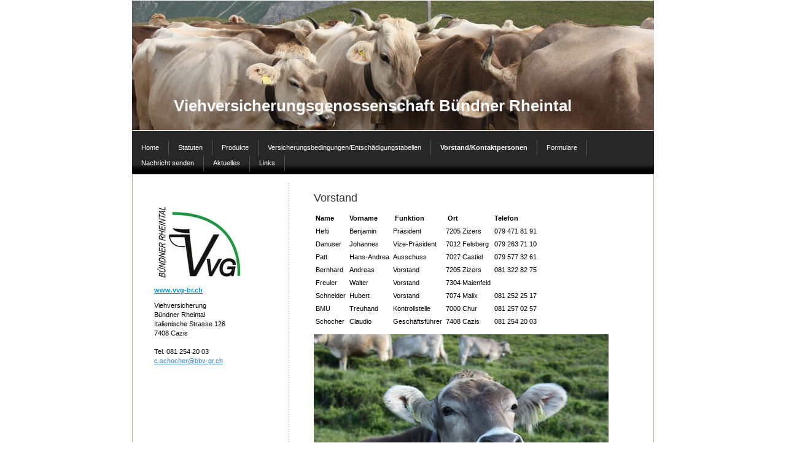

--- FILE ---
content_type: text/html; charset=UTF-8
request_url: https://www.vvg-br.ch/vorstand-kontaktpersonen/
body_size: 5919
content:
<!DOCTYPE html>
<html lang="de-DE"><head>
    <meta charset="utf-8"/>
    <link rel="dns-prefetch preconnect" href="https://u.jimcdn.com/" crossorigin="anonymous"/>
<link rel="dns-prefetch preconnect" href="https://assets.jimstatic.com/" crossorigin="anonymous"/>
<link rel="dns-prefetch preconnect" href="https://image.jimcdn.com" crossorigin="anonymous"/>
<meta http-equiv="X-UA-Compatible" content="IE=edge"/>
<meta name="description" content=""/>
<meta name="robots" content="index, follow, archive"/>
<meta property="st:section" content=""/>
<meta name="generator" content="Jimdo Creator"/>
<meta name="twitter:title" content="Vorstand"/>
<meta name="twitter:description" content="-"/>
<meta name="twitter:card" content="summary_large_image"/>
<meta property="og:url" content="http://www.vvg-br.ch/vorstand-kontaktpersonen/"/>
<meta property="og:title" content="Vorstand"/>
<meta property="og:description" content=""/>
<meta property="og:type" content="website"/>
<meta property="og:locale" content="de_DE"/>
<meta property="og:site_name" content="viehvgs Jimdo-Page!"/><title>Vorstand - viehvgs Jimdo-Page!</title>
<link rel="icon" type="image/png" href="[data-uri]"/>
    
<link rel="canonical" href="https://www.vvg-br.ch/vorstand-kontaktpersonen/"/>

        <script src="https://assets.jimstatic.com/ckies.js.7c38a5f4f8d944ade39b.js"></script>

        <script src="https://assets.jimstatic.com/cookieControl.js.b05bf5f4339fa83b8e79.js"></script>
    <script>window.CookieControlSet.setToOff();</script>

    <style>html,body{margin:0}.hidden{display:none}.n{padding:5px}#emotion-header{position:relative}#emotion-header-logo,#emotion-header-title{position:absolute}</style>

        <link href="https://u.jimcdn.com/cms/o/sf6889003d7f9e8f1/layout/lc4d5852971e4a8e0/css/main.css?t=1768991185" rel="stylesheet" type="text/css" id="jimdo_main_css"/>
    <link href="https://u.jimcdn.com/cms/o/sf6889003d7f9e8f1/layout/lc4d5852971e4a8e0/css/layout.css?t=1481798907" rel="stylesheet" type="text/css" id="jimdo_layout_css"/>
    <link href="https://u.jimcdn.com/cms/o/sf6889003d7f9e8f1/layout/lc4d5852971e4a8e0/css/font.css?t=1768991185" rel="stylesheet" type="text/css" id="jimdo_font_css"/>
<script>     /* <![CDATA[ */     /*!  loadCss [c]2014 @scottjehl, Filament Group, Inc.  Licensed MIT */     window.loadCSS = window.loadCss = function(e,n,t){var r,l=window.document,a=l.createElement("link");if(n)r=n;else{var i=(l.body||l.getElementsByTagName("head")[0]).childNodes;r=i[i.length-1]}var o=l.styleSheets;a.rel="stylesheet",a.href=e,a.media="only x",r.parentNode.insertBefore(a,n?r:r.nextSibling);var d=function(e){for(var n=a.href,t=o.length;t--;)if(o[t].href===n)return e.call(a);setTimeout(function(){d(e)})};return a.onloadcssdefined=d,d(function(){a.media=t||"all"}),a};     window.onloadCSS = function(n,o){n.onload=function(){n.onload=null,o&&o.call(n)},"isApplicationInstalled"in navigator&&"onloadcssdefined"in n&&n.onloadcssdefined(o)}     /* ]]> */ </script>     <script>
// <![CDATA[
onloadCSS(loadCss('https://assets.jimstatic.com/web_oldtemplate.css.1f35dce211e2f1e96aff54c2427e23ae.css') , function() {
    this.id = 'jimdo_web_css';
});
// ]]>
</script>
<link href="https://assets.jimstatic.com/web_oldtemplate.css.1f35dce211e2f1e96aff54c2427e23ae.css" rel="preload" as="style"/>
<noscript>
<link href="https://assets.jimstatic.com/web_oldtemplate.css.1f35dce211e2f1e96aff54c2427e23ae.css" rel="stylesheet"/>
</noscript>
    <script>
    //<![CDATA[
        var jimdoData = {"isTestserver":false,"isLcJimdoCom":false,"isJimdoHelpCenter":false,"isProtectedPage":false,"cstok":"","cacheJsKey":"7653e2edaa916a4ff05a3f60695f40abfe10137f","cacheCssKey":"7653e2edaa916a4ff05a3f60695f40abfe10137f","cdnUrl":"https:\/\/assets.jimstatic.com\/","minUrl":"https:\/\/assets.jimstatic.com\/app\/cdn\/min\/file\/","authUrl":"https:\/\/a.jimdo.com\/","webPath":"https:\/\/www.vvg-br.ch\/","appUrl":"https:\/\/a.jimdo.com\/","cmsLanguage":"de_DE","isFreePackage":false,"mobile":false,"isDevkitTemplateUsed":false,"isTemplateResponsive":false,"websiteId":"sf6889003d7f9e8f1","pageId":1038820776,"packageId":2,"shop":{"deliveryTimeTexts":{"1":"1 - 3 Tage Lieferzeit","2":"3 - 5 Tage Lieferzeit","3":"5 - 8 Tage Lieferzeit"},"checkoutButtonText":"Zur Kasse","isReady":false,"currencyFormat":{"pattern":"\u00a4 #,##0.00;\u00a4-#,##0.00","convertedPattern":"$ #,##0.00","symbols":{"GROUPING_SEPARATOR":" ","DECIMAL_SEPARATOR":".","CURRENCY_SYMBOL":"CHF"}},"currencyLocale":"de_CH"},"tr":{"gmap":{"searchNotFound":"Die angegebene Adresse konnte nicht gefunden werden.","routeNotFound":"Die Anfahrtsroute konnte nicht berechnet werden. M\u00f6gliche Gr\u00fcnde: Die Startadresse ist zu ungenau oder zu weit von der Zieladresse entfernt."},"shop":{"checkoutSubmit":{"next":"N\u00e4chster Schritt","wait":"Bitte warten"},"paypalError":"Da ist leider etwas schiefgelaufen. Bitte versuche es erneut!","cartBar":"Zum Warenkorb","maintenance":"Dieser Shop ist vor\u00fcbergehend leider nicht erreichbar. Bitte probieren Sie es sp\u00e4ter noch einmal.","addToCartOverlay":{"productInsertedText":"Der Artikel wurde dem Warenkorb hinzugef\u00fcgt.","continueShoppingText":"Weiter einkaufen","reloadPageText":"neu laden"},"notReadyText":"Dieser Shop ist noch nicht vollst\u00e4ndig eingerichtet.","numLeftText":"Mehr als {:num} Exemplare dieses Artikels sind z.Z. leider nicht verf\u00fcgbar.","oneLeftText":"Es ist leider nur noch ein Exemplar dieses Artikels verf\u00fcgbar."},"common":{"timeout":"Es ist ein Fehler aufgetreten. Die von dir ausgew\u00e4hlte Aktion wurde abgebrochen. Bitte versuche es in ein paar Minuten erneut."},"form":{"badRequest":"Es ist ein Fehler aufgetreten: Die Eingaben konnten leider nicht \u00fcbermittelt werden. Bitte versuche es sp\u00e4ter noch einmal!"}},"jQuery":"jimdoGen002","isJimdoMobileApp":false,"bgConfig":null,"bgFullscreen":null,"responsiveBreakpointLandscape":767,"responsiveBreakpointPortrait":480,"copyableHeadlineLinks":false,"tocGeneration":false,"googlemapsConsoleKey":false,"loggingForAnalytics":false,"loggingForPredefinedPages":false,"isFacebookPixelIdEnabled":false,"userAccountId":"754baf11-6612-4bf6-a4f0-4ccb1d386c45"};
    // ]]>
</script>

     <script> (function(window) { 'use strict'; var regBuff = window.__regModuleBuffer = []; var regModuleBuffer = function() { var args = [].slice.call(arguments); regBuff.push(args); }; if (!window.regModule) { window.regModule = regModuleBuffer; } })(window); </script>
    <script src="https://assets.jimstatic.com/web.js.24f3cfbc36a645673411.js" async="true"></script>
    <script src="https://assets.jimstatic.com/at.js.62588d64be2115a866ce.js"></script>
    
</head>

<body class="body cc-page cc-pagemode-default cc-content-parent" id="page-1038820776">

<div id="cc-inner" class="cc-content-parent"><div id="cc-tp-padding-container" class="cc-content-parent">

	<div id="container" class="cc-content-parent">
		
		<div id="emotion">
			
<div id="emotion-header" data-action="emoHeader" style="background: #89CECE;width: 850px; height: 211px;">
            <a href="https://www.vvg-br.ch/" style="border: 0; text-decoration: none; cursor: pointer;">
    
    <img src="https://u.jimcdn.com/cms/o/sf6889003d7f9e8f1/emotion/crop/header.jpg?t=1462958575" id="emotion-header-img" alt=""/>



    


    <strong id="emotion-header-title" style="             left: 8%;             top: 74%;             font: normal bold 26px/120% Verdana, Arial, Helvetica, sans-serif;             color: #F8F9FA;                         ">Viehversicherungsgenossenschaft Bündner Rheintal</strong>
            </a>
        </div>


		</div>

		<div id="nav_top">
			<div class="gutter">
				<div data-container="navigation"><div class="j-nav-variant-standard"><ul id="mainNav1" class="mainNav1"><li id="cc-nav-view-1038820276"><a href="/" class="level_1"><span>Home</span></a></li><li id="cc-nav-view-1038820376"><a href="/statuten/" class="level_1"><span>Statuten</span></a></li><li id="cc-nav-view-1038820476"><a href="/produkte/" class="level_1"><span>Produkte</span></a></li><li id="cc-nav-view-1038820676"><a href="/versicherungsbedingungen-entschädigungstabellen/" class="level_1"><span>Versicherungsbedingungen/Entschädigungstabellen</span></a></li><li id="cc-nav-view-1038820776"><a href="/vorstand-kontaktpersonen/" class="current level_1"><span>Vorstand/Kontaktpersonen</span></a></li><li id="cc-nav-view-1089364576"><a href="/formulare/" class="level_1"><span>Formulare</span></a></li><li id="cc-nav-view-1038820876"><a href="/nachricht-senden/" class="level_1"><span>Nachricht senden</span></a></li><li id="cc-nav-view-1038823176"><a href="/aktuelles/" class="level_1"><span>Aktuelles</span></a></li><li id="cc-nav-view-1038823276"><a href="/links/" class="level_1"><span>Links</span></a></li></ul></div></div>
				<div class="c"></div>
			</div>
		</div>

		<div id="wrapper" class="cc-content-parent">
		
			<div id="sidebar">
				<div class="gutter">
					<div data-container="navigation"><div class="j-nav-variant-standard"></div></div>
					<div id="sidebar_bottom">
						<div data-container="sidebar"><div id="cc-matrix-1302984676"><div id="cc-m-5794467576" class="j-module n j-imageSubtitle "><figure class="cc-imagewrapper cc-m-image-align-1">
<img srcset="https://image.jimcdn.com/cdn-cgi/image/width=150%2Cheight=10000%2Cfit=contain%2Cformat=jpg%2C/app/cms/storage/image/path/sf6889003d7f9e8f1/image/ia813c7a50773af61/version/1327324993/image.jpg 150w, https://image.jimcdn.com/cdn-cgi/image/width=300%2Cheight=10000%2Cfit=contain%2Cformat=jpg%2C/app/cms/storage/image/path/sf6889003d7f9e8f1/image/ia813c7a50773af61/version/1327324993/image.jpg 300w" sizes="(min-width: 150px) 150px, 100vw" id="cc-m-imagesubtitle-image-5794467576" src="https://image.jimcdn.com/cdn-cgi/image/width=150%2Cheight=10000%2Cfit=contain%2Cformat=jpg%2C/app/cms/storage/image/path/sf6889003d7f9e8f1/image/ia813c7a50773af61/version/1327324993/image.jpg" alt="" class="" data-src-width="800" data-src-height="640" data-src="https://image.jimcdn.com/cdn-cgi/image/width=150%2Cheight=10000%2Cfit=contain%2Cformat=jpg%2C/app/cms/storage/image/path/sf6889003d7f9e8f1/image/ia813c7a50773af61/version/1327324993/image.jpg" data-image-id="3979075876"/>    

</figure>

<div class="cc-clear"></div>
<script id="cc-m-reg-5794467576">// <![CDATA[

    window.regModule("module_imageSubtitle", {"data":{"imageExists":true,"hyperlink":"","hyperlink_target":"","hyperlinkAsString":"","pinterest":"0","id":5794467576,"widthEqualsContent":"0","resizeWidth":150,"resizeHeight":120},"id":5794467576});
// ]]>
</script></div><div id="cc-m-5794505276" class="j-module n j-text "><p>
    <strong><a href="http://www.vvg-br.ch">www.vvg-br.ch</a></strong>
</p></div><div id="cc-m-5794478776" class="j-module n j-text "><p>
    <span style="color: #000000;">Viehversicherung</span>
</p>

<p>
    <span style="color: #000000;">Bündner Rheintal</span>
</p>

<p>
    <span style="color: #000000;">Italienische Strasse 126</span>
</p>

<p>
    <span style="color: #000000;">7408 Cazis</span>
</p>

<p>
    <span style="color: #000000;"> </span>
</p>

<p>
    <span style="color: #000000;">Tel. 081 254 20 03</span>
</p>

<p>
    <span style="color: #3782c8;"><a href="mailto:c.schocher@bbv-gr.ch" title="c.schocher@bbv-gr.ch" style="color: #3782c8;">c.schocher@bbv-gr.ch</a></span>
</p></div></div></div>
					</div>
				</div>
			</div>
			
			<div id="wrapper_rechts" class="cc-content-parent">

				<div id="content" class="cc-content-parent">
					<div class="gutter cc-content-parent">
						<div id="content_area" data-container="content"><div id="content_start"></div>
        
        <div id="cc-matrix-1302984776"><div id="cc-m-5756236676" class="j-module n j-header "><h1 class="" id="cc-m-header-5756236676">Vorstand</h1></div><div id="cc-m-5797802376" class="j-module n j-table "><table align="" border="0" cellspacing="0" cellpadding="3">
    <tbody>
        <tr>
            <td>
                <strong>Name</strong>
            </td>
            <td>
                <strong>Vorname</strong>
            </td>
            <td>
                <strong> Funktion</strong>
            </td>
            <td>
                <strong> Ort</strong>
            </td>
            <td>
                <strong>Telefon</strong>
            </td>
        </tr>

        <tr>
            <td>
                Hefti
            </td>
            <td>
                Benjamin
            </td>
            <td>
                Präsident
            </td>
            <td>
                7205 Zizers
            </td>
            <td>
                079 471 81 91
            </td>
        </tr>

        <tr>
            <td>
                Danuser
            </td>
            <td>
                Johannes
            </td>
            <td>
                Vize-Präsident
            </td>
            <td>
                7012 Felsberg
            </td>
            <td>
                079 263 71 10
            </td>
        </tr>

        <tr>
            <td>
                Patt
            </td>
            <td>
                Hans-Andrea
            </td>
            <td>
                Ausschuss
            </td>
            <td>
                7027 Castiel
            </td>
            <td>
                079 577 32 61
            </td>
        </tr>

        <tr>
            <td>
                Bernhard
            </td>
            <td>
                Andreas
            </td>
            <td>
                Vorstand
            </td>
            <td>
                7205 Zizers
            </td>
            <td>
                081 322 82 75
            </td>
        </tr>

        <tr>
            <td>
                Freuler
            </td>
            <td>
                Walter
            </td>
            <td>
                Vorstand
            </td>
            <td>
                7304 Maienfeld
            </td>
            <td>
                 
            </td>
        </tr>

        <tr>
            <td>
                Schneider
            </td>
            <td>
                Hubert
            </td>
            <td>
                Vorstand
            </td>
            <td>
                7074 Malix
            </td>
            <td>
                081 252 25 17
            </td>
        </tr>

        <tr>
            <td>
                BMU
            </td>
            <td>
                Treuhand
            </td>
            <td>
                Kontrollstelle
            </td>
            <td>
                7000 Chur
            </td>
            <td>
                081 257 02 57
            </td>
        </tr>

        <tr>
            <td>
                Schocher
            </td>
            <td>
                Claudio
            </td>
            <td>
                Geschäftsführer
            </td>
            <td>
                7408 Cazis
            </td>
            <td>
                081 254 20 03
            </td>
        </tr>
    </tbody>
</table></div><div id="cc-m-5798283876" class="j-module n j-imageSubtitle "><figure class="cc-imagewrapper cc-m-image-align-3">
<img srcset="https://image.jimcdn.com/cdn-cgi/image/width=320%2Cheight=10000%2Cfit=contain%2Cformat=jpg%2C/app/cms/storage/image/path/sf6889003d7f9e8f1/image/ibfcf4e92ba9b4216/version/1327400671/image.jpg 320w, https://image.jimcdn.com/cdn-cgi/image/width=480%2Cheight=10000%2Cfit=contain%2Cformat=jpg%2C/app/cms/storage/image/path/sf6889003d7f9e8f1/image/ibfcf4e92ba9b4216/version/1327400671/image.jpg 480w, https://image.jimcdn.com/cdn-cgi/image/width=640%2Cheight=10000%2Cfit=contain%2Cformat=jpg%2C/app/cms/storage/image/path/sf6889003d7f9e8f1/image/ibfcf4e92ba9b4216/version/1327400671/image.jpg 640w, https://image.jimcdn.com/cdn-cgi/image/width=960%2Cheight=10000%2Cfit=contain%2Cformat=jpg%2C/app/cms/storage/image/path/sf6889003d7f9e8f1/image/ibfcf4e92ba9b4216/version/1327400671/image.jpg 960w" sizes="(min-width: 480px) 480px, 100vw" id="cc-m-imagesubtitle-image-5798283876" src="https://image.jimcdn.com/cdn-cgi/image/width=480%2Cheight=10000%2Cfit=contain%2Cformat=jpg%2C/app/cms/storage/image/path/sf6889003d7f9e8f1/image/ibfcf4e92ba9b4216/version/1327400671/image.jpg" alt="" class="" data-src-width="1023" data-src-height="682" data-src="https://image.jimcdn.com/cdn-cgi/image/width=480%2Cheight=10000%2Cfit=contain%2Cformat=jpg%2C/app/cms/storage/image/path/sf6889003d7f9e8f1/image/ibfcf4e92ba9b4216/version/1327400671/image.jpg" data-image-id="3981560476"/>    

</figure>

<div class="cc-clear"></div>
<script id="cc-m-reg-5798283876">// <![CDATA[

    window.regModule("module_imageSubtitle", {"data":{"imageExists":true,"hyperlink":"","hyperlink_target":"","hyperlinkAsString":"","pinterest":"0","id":5798283876,"widthEqualsContent":"0","resizeWidth":"480","resizeHeight":320},"id":5798283876});
// ]]>
</script></div></div>
        
        </div>
					</div>
				</div>
			
				<div id="footer">
					<div class="gutter">
						<div id="contentfooter" data-container="footer">

    
    <div class="leftrow">
        <a href="/about/">Impressum</a> | <a href="//www.vvg-br.ch/j/privacy">Datenschutz</a> | <a href="/sitemap/">Sitemap</a>    </div>

    <div class="rightrow">
            
    <span class="loggedout">
        <a rel="nofollow" id="login" href="/login">Anmelden</a>
    </span>

<span class="loggedin">
    <a rel="nofollow" id="logout" target="_top" href="https://cms.e.jimdo.com/app/cms/logout.php">
        Abmelden    </a>
    |
    <a rel="nofollow" id="edit" target="_top" href="https://a.jimdo.com/app/auth/signin/jumpcms/?page=1038820776">Bearbeiten</a>
</span>
        </div>

    
</div>

					</div>
				</div>
			
			</div>
		
			<div class="c"></div>
		
		</div>
		
	</div>

	<div style="height:50px;"></div>

</div></div>    <script type="text/javascript">
//<![CDATA[
addAutomatedTracking('creator.website', track_anon);
//]]>
</script>
    
<div id="loginbox" class="hidden">

    <div id="loginbox-header">

    <a class="cc-close" title="Dieses Element zuklappen" href="#">zuklappen</a>

    <div class="c"></div>

</div>

<div id="loginbox-content">

        <div id="resendpw"></div>

        <div id="loginboxOuter"></div>
    </div>
</div>
<div id="loginbox-darklayer" class="hidden"></div>
<script>// <![CDATA[

    window.regModule("web_login", {"url":"https:\/\/www.vvg-br.ch\/","pageId":1038820776});
// ]]>
</script>




</body>
</html>


--- FILE ---
content_type: text/css; charset=UTF-8
request_url: https://u.jimcdn.com/cms/o/sf6889003d7f9e8f1/layout/lc4d5852971e4a8e0/css/font.css?t=1768991185
body_size: -114
content:
@charset "utf-8";



body {}

body, p, table, td
{
    font:normal 11px/140% Verdana, Arial, Helvetica, sans-serif;
    color:#000000;
}

input, textarea
{
    font:normal 11px/140% Verdana, Arial, Helvetica, sans-serif;
}

h1
{
    font:normal normal normal 18px/140% "Trebuchet MS", Verdana, sans-serif;
    color:#333333;
    
}

h2
{
    font:normal normal normal 16px/140% "Trebuchet MS", Verdana, sans-serif;
    color:#333333;
    
}

h3
{
    font:normal normal bold 14px/140% "Trebuchet MS", Verdana, sans-serif;
    color:#333333;
    
}

a:link,
a:visited
{
    text-decoration: underline; /* fix */
    color:#0099E1;
}

a:active,
a:hover
{
    text-decoration:none; /* fix */
    color: #0099E1;
}

div.hr
{
    border-bottom-style:solid;
    border-bottom-width:1px; /* fix */
    border-color: #000000;
    height: 1px;
}
